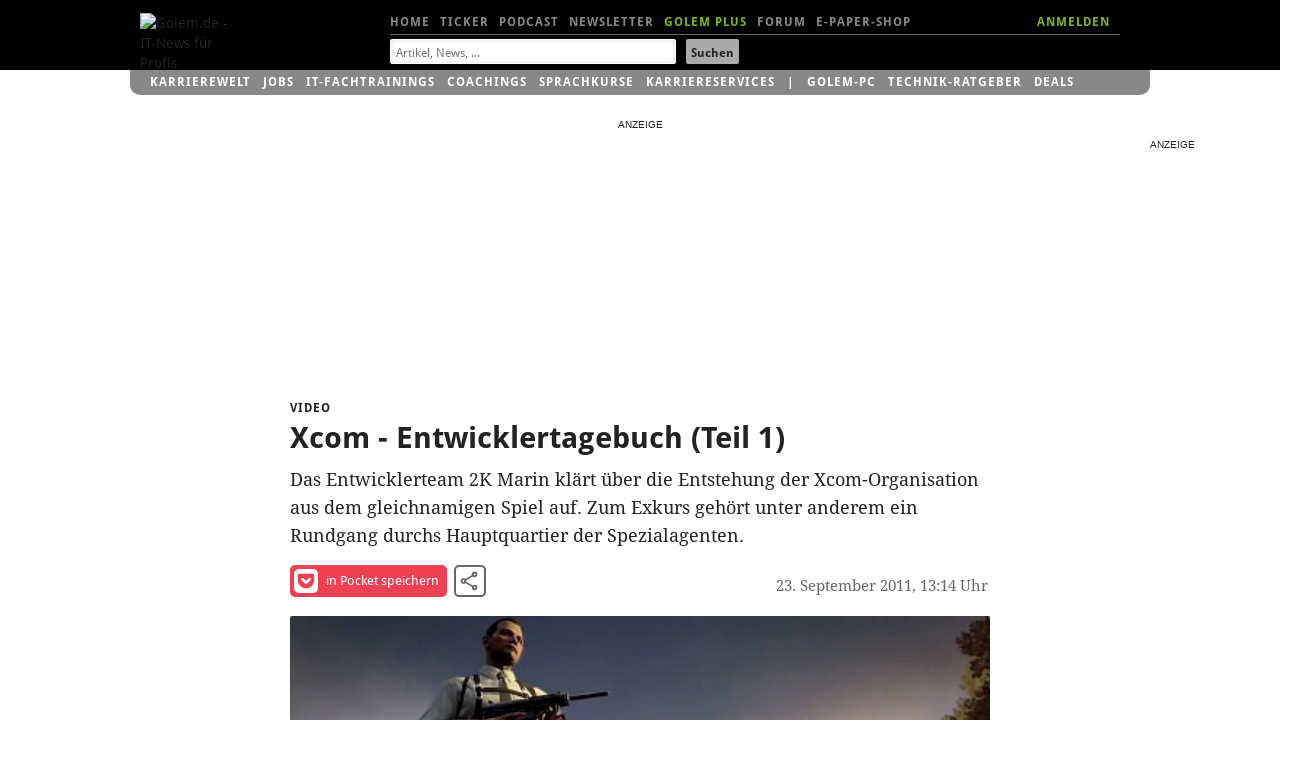

--- FILE ---
content_type: text/html; charset=UTF-8
request_url: https://video.golem.de/games/5910/xcom-entwicklertagebuch-(teil-1).html
body_size: 16478
content:
<!DOCTYPE html>
<html lang="de-DE" class="no-js">
<!-- itemtype="http://schema.org/VideoObject" -->

<head>

<meta http-equiv="X-UA-Compatible" content="IE=edge,chrome=1">
<meta http-equiv="Content-Type" content="text/html; charset=UTF-8">
<meta name="viewport" id="metaviewport" content="width=device-width">
<meta name="flattr:id" content="mqr9wn">


<title>Xcom - Entwicklertagebuch (Teil 1) - Video.Golem.de</title>

<meta name="application-name" content="Golem.de" />
<meta name="msapplication-task" content="name=Homepage;action-uri=https://www.golem.de;icon-uri=https://www.golem.de/favicon.ico" />
<meta name="msapplication-task" content="name=Ticker;action-uri=https://www.golem.de/ticker/;icon-uri=https://www.golem.de/favicon.ico" />
<meta name="msapplication-task" content="name=Facebook;action-uri=https://www.facebook.com/golem;icon-uri=https://www.golem.de/_img/facebook_16.ico" />
<meta name="msapplication-task" content="name=Twitter;action-uri=https://twitter.com/GolemRedaktion;icon-uri=https://www.golem.de/_img/twitter_16.ico" />
                        
<meta name="title" itemprop="name" content="Xcom - Entwicklertagebuch (Teil 1)" />
<link rel="image_src" itemprop="thumbnailURL" href="https://video.golem.de/teaser/1/1/5910/medium-480-xcomdevdiarypart1-pic.jpg" />
<link rel="video_src" itemprop="embedURL" href="https://video.golem.de/amp-iframe.php?fileid=5910" />
<meta name="video_width" content="480" />
<meta name="video_height" content="270" />
<meta name="video_type" content="text/html" />

<meta property="og:type" content="video" />
<meta name="twitter:card" content="player" />
<meta name="twitter:title" property="og:title" content="Xcom - Entwicklertagebuch (Teil 1)" />
<meta name="twitter:url" property="og:url" content="https://video.golem.de/games/5910/xcom-entwicklertagebuch-(teil-1).html" />
<meta name="twitter:image" property="og:image" content="https://video.golem.de/teaser/1/1/5910/medium-480-xcomdevdiarypart1-pic.jpg" />
<meta name="twitter:player" property="og:video" content="https://video.golem.de/amp-iframe.php?fileid=5910" />
<meta name="twitter:player:width" property="og:video:width" content="480" />
<meta name="twitter:player:height" property="og:video:height" content="270" />
<meta name="twitter:site" content="@golemredaktion" />
<meta property="og:site_name" content="Golem.de" />
<meta property="og:video:type" content="text/html" />
<meta name="twitter:description" property="og:description" content="Das Entwicklerteam 2K Marin kl&Atilde;&curren;rt &Atilde;&frac14;ber die Entstehung der Xcom-Organisation aus dem gleichnamigen Spiel auf. Zum Exkurs geh&Atilde;&para;rt unter anderem ein Rundgang durchs Hauptquartier der Spezialagenten." />
<meta name="description" itemprop="description" content="Das Entwicklerteam 2K Marin kl&Atilde;&curren;rt &Atilde;&frac14;ber die Entstehung der Xcom-Organisation aus dem gleichnamigen Spiel auf. Zum Exkurs geh&Atilde;&para;rt unter anderem ein Rundgang durchs Hauptquartier der Spezialagenten." />

<meta name="age-de-meta-label" content="age=16 info=video.golem.de/age-de.xml v=1.0 kind=sl area=video.golem.de protocol=all age-issuer=self" />


   <link rel="alternate" type="application/rss+xml" title="Golem.de Top-Videos RSS Feed" href="https://video.golem.de/feeds/top-videos.xml" />
   <link rel="alternate" type="application/rss+xml" title="Golem.de Video RSS Feed" href="https://video.golem.de/feeds/golem.de_video.xml" />

<link href="//cmp-cdn.golem.de" rel="dns-prefetch">
<link href="//cdn.stroeerdigitalgroup.de" rel="dns-prefetch">
<link href="//dmp.theadex.com" rel="dns-prefetch">
<link href="//api.theadex.com" rel="dns-prefetch">
<link href="//cdn-a.yieldlove.com" rel="dns-prefetch">
<link href="//ad.doubleclick.net" rel="dns-prefetch">
<link href="//securepubads.g.doubleclick.net" rel="dns-prefetch">
<link href="//script.ioam.de" rel="dns-prefetch">
<link href="//de.ioam.de" rel="dns-prefetch">
<link href="//account.golem.de" rel="dns-prefetch">
<link href="//cmp-cdn.golem.de" rel="preconnect">
<link href="//cdn.stroeerdigitalgroup.de" rel="preconnect">
<link href="//dmp.theadex.com" rel="preconnect">
<link href="//api.theadex.com" rel="preconnect">
<link href="//cdn-a.yieldlove.com" rel="preconnect">
<link href="//ad.doubleclick.net" rel="preconnect">
<link href="//securepubads.g.doubleclick.net" rel="preconnect">

<link rel="icon" href="//www.golem.de/assets/icons/favicon.ico" sizes="32x32">
<link rel="icon" href="//www.golem.de/assets/icons/icon.svg" type="image/svg+xml">
<link rel="apple-touch-icon" href="//www.golem.de/assets/icons/apple-touch-icon.png">

<link rel="preload" href="/staticrl/fonts/droidsans/DroidSans-Bold.woff2" crossorigin="anonymous" as="font" type="font/woff2">
<link rel="preload" href="/staticrl/fonts/droidserif/DroidSerif.woff2" crossorigin="anonymous" as="font" type="font/woff2">
<link rel="preload" href="/staticrl/fonts/droidsans/DroidSans.woff2" crossorigin="anonymous" as="font" type="font/woff2">
<link rel="preload" href="//www.golem.de/staticrl/fonts/space-grotesk/space-grotesk-latin-wght-normal.woff2" crossorigin="anonymous" as="font" type="font/woff2">
<link rel="preload" href="//www.golem.de/staticrl/fonts/space-grotesk/space-grotesk-latin-ext-wght-normal.woff2" crossorigin="anonymous" as="font" type="font/woff2"><style>
@font-face { font-family: 'Droid Sans'; font-style: normal; font-weight: 700; font-display: swap;
    src: url(/staticrl/fonts/droidsans/DroidSans-Bold.woff2) format('woff2'), url(/staticrl/fonts/droidsans/DroidSans-Bold.woff) format('woff'), url(/staticrl/fonts/droidsans/DroidSans-Bold.ttf) format('truetype');
}
@font-face { font-family: 'Droid Serif'; font-style: normal; font-weight: 400; font-display: swap;
    src: url(/staticrl/fonts/droidserif/DroidSerif.woff2) format('woff2'), url(/staticrl/fonts/droidserif/DroidSerif.woff) format('woff'), url(/staticrl/fonts/droidserif/DroidSerif.ttf) format('truetype');
}
@font-face { font-family: 'Droid Sans'; font-style: normal; font-weight: 400; font-display: swap;
    src: url(/staticrl/fonts/droidsans/DroidSans.woff2) format('woff2'), url(/staticrl/fonts/droidsans/DroidSans.woff) format('woff'), url(/staticrl/fonts/droidsans/DroidSans.ttf) format('truetype');
}
@font-face { font-family: 'Droid Serif'; font-style: italic; font-weight: 400; font-display: swap;
    src: url(/staticrl/fonts/droidserif/DroidSerif-Italic.woff2) format('woff2'), url(/staticrl/fonts/droidserif/DroidSerif-Italic.woff) format('woff'), url(/staticrl/fonts/droidserif/DroidSerif-Italic.ttf) format('truetype');
}
@font-face { font-family: 'Droid Serif'; font-style: normal; font-weight: 700; font-display: swap;
    src: url(/staticrl/fonts/droidserif/DroidSerif-Bold.woff2) format('woff2'), url(/staticrl/fonts/droidserif/DroidSerif-Bold.woff) format('woff'), url(/staticrl/fonts/droidserif/DroidSerif-Bold.ttf) format('truetype');
}
@font-face {
	font-family: 'Space Grotesk';
	font-style: normal;
	font-display: swap;
	font-weight: 300 700;
	src: url("https://www.golem.de/staticrl/fonts/space-grotesk/space-grotesk-latin-wght-normal.woff2") format("woff2-variations");
	unicode-range: U+0000-00FF,U+0131,U+0152-0153,U+02BB-02BC,U+02C6,U+02DA,U+02DC,U+0304,U+0308,U+0329,U+2000-206F,U+20AC,U+2122,U+2191,U+2193,U+2212,U+2215,U+FEFF,U+FFFD;
}
@font-face {
	font-family: 'Space Grotesk';
	font-style: normal;
	font-display: swap;
	font-weight: 300 700;
	src: url("https://www.golem.de/staticrl/fonts/space-grotesk/space-grotesk-latin-ext-wght-normal.woff2") format("woff2-variations");
	unicode-range: U+0100-02BA,U+02BD-02C5,U+02C7-02CC,U+02CE-02D7,U+02DD-02FF,U+0304,U+0308,U+0329,U+1D00-1DBF,U+1E00-1E9F,U+1EF2-1EFF,U+2020,U+20A0-20AB,U+20AD-20C0,U+2113,U+2C60-2C7F,U+A720-A7FF;
}
@font-face {
	font-family: 'Space Mono';
	font-style: normal;
	font-display: swap;
	font-weight: 400;
	src: url("https://www.golem.de/staticrl/fonts/space-mono/space-mono-latin-ext-400-normal.woff2") format("woff2"),
		 url("https://www.golem.de/staticrl/fonts/space-mono/space-mono-latin-ext-400-normal.woff") format("woff");
	unicode-range: U+0100-02AF,U+0304,U+0308,U+0329,U+1E00-1E9F,U+1EF2-1EFF,U+2020,U+20A0-20AB,U+20AD-20C0,U+2113,U+2C60-2C7F,U+A720-A7FF;
}
@font-face {
	font-family: 'Space Mono';
	font-style: normal;
	font-display: swap;
	font-weight: 400;
	src: url("https://www.golem.de/staticrl/fonts/space-mono/space-mono-latin-400-normal.woff2") format("woff2"),
		 url("https://www.golem.de/staticrl/fonts/space-mono/space-mono-latin-400-normal.woff") format("woff");
	unicode-range: U+0000-00FF,U+0131,U+0152-0153,U+02BB-02BC,U+02C6,U+02DA,U+02DC,U+0304,U+0308,U+0329,U+2000-206F,U+2074,U+20AC,U+2122,U+2191,U+2193,U+2212,U+2215,U+FEFF,U+FFFD;
}
@font-face {
	font-family: 'Space Mono';
	font-style: normal;
	font-display: swap;
	font-weight: 700;
	src: url("https://www.golem.de/staticrl/fonts/space-mono/space-mono-latin-ext-700-normal.woff2") format("woff2"),
		 url("https://www.golem.de/staticrl/fonts/space-mono/space-mono-latin-ext-700-normal.woff") format("woff");
	unicode-range: U+0100-02AF,U+0304,U+0308,U+0329,U+1E00-1E9F,U+1EF2-1EFF,U+2020,U+20A0-20AB,U+20AD-20C0,U+2113,U+2C60-2C7F,U+A720-A7FF;
}
@font-face {
	font-family: 'Space Mono';
	font-style: normal;
	font-display: swap;
	font-weight: 700;
	src: url("https://www.golem.de/staticrl/fonts/space-mono/space-mono-latin-700-normal.woff2") format("woff2"),
		 url("https://www.golem.de/staticrl/fonts/space-mono/space-mono-latin-700-normal.woff") format("woff");
	unicode-range: U+0000-00FF,U+0131,U+0152-0153,U+02BB-02BC,U+02C6,U+02DA,U+02DC,U+0304,U+0308,U+0329,U+2000-206F,U+2074,U+20AC,U+2122,U+2191,U+2193,U+2212,U+2215,U+FEFF,U+FFFD;
}</style>

<link rel="stylesheet" href="/staticrl/styles/golem_main_198-min.css" type="text/css">
<link rel="stylesheet" href="/staticrl/builds/aml/aml-18.css" type="text/css">
<style>
    @media print { .logo-screen { display: none; } }
</style>

<script type="text/javascript">
<!--
(function(h){h.className = h.className.replace('no-js', 'js');})(document.documentElement);
var Golem = Golem||{};
Golem.headstart = new Date() * 1;
var _gcpx = _gcpx || [];
const dataLayer = [];
window.dataLayer = dataLayer;
//-->
</script>
<!--[if lt IE 9]>
  <script src="/staticrl/scripts/external/modernizr.custom-2.6.2.min.js"></script>
<![endif]-->

<script type="text/javascript">
    !function () { var e = function () { var e, t = "__tcfapiLocator", a = [], n = window; for (; n;) { try { if (n.frames[t]) { e = n; break } } catch (e) { } if (n === window.top) break; n = n.parent } e || (!function e() { var a = n.document, r = !!n.frames[t]; if (!r) if (a.body) { var i = a.createElement("iframe"); i.style.cssText = "display:none", i.name = t, a.body.appendChild(i) } else setTimeout(e, 5); return !r }(), n.__tcfapi = function () { for (var e, t = arguments.length, n = new Array(t), r = 0; r < t; r++)n[r] = arguments[r]; if (!n.length) return a; if ("setGdprApplies" === n[0]) n.length > 3 && 2 === parseInt(n[1], 10) && "boolean" == typeof n[3] && (e = n[3], "function" == typeof n[2] && n[2]("set", !0)); else if ("ping" === n[0]) { var i = { gdprApplies: e, cmpLoaded: !1, cmpStatus: "stub" }; "function" == typeof n[2] && n[2](i) } else a.push(n) }, n.addEventListener("message", (function (e) { var t = "string" == typeof e.data, a = {}; try { a = t ? JSON.parse(e.data) : e.data } catch (e) { } var n = a.__tcfapiCall; n && window.__tcfapi(n.command, n.version, (function (a, r) { var i = { __tcfapiReturn: { returnValue: a, success: r, callId: n.callId } }; t && (i = JSON.stringify(i)), e.source.postMessage(i, "*") }), n.parameter) }), !1)) }; "undefined" != typeof module ? module.exports = e : e() }();
</script><script type="text/javascript">
(function(){
    var spConfig = {"accountId":245,"propertyId":5798,"baseEndpoint":"https:\/\/cmp-cdn.golem.de","wrapperScript":"\/wrapperMessagingWithoutDetection.js", targetingParams: { viewclass: "silent" }, events: { onConsentReady: function (consentUUID, euconsent) { var e = new CustomEvent("tcfConsentReady"); document.dispatchEvent(e); } }};
    if (spConfig.hasOwnProperty('baseEndpoint')) { window._sp_ = { config: spConfig }; }
})();
</script><script type="text/javascript">
    if (typeof window._sp_ !== "undefined" && typeof window._sp_.config !== "undefined" && window._sp_.config.hasOwnProperty('baseEndpoint')) {
        (function(src){var s=document.createElement('script');s.src=src;document.getElementsByTagName('head')[0].appendChild(s);})(window._sp_.config.baseEndpoint + window._sp_.config.wrapperScript);
    } else {
        setTimeout(function(){var e = new CustomEvent("tcfConsentReady"); document.dispatchEvent(e);}, 10);
    }
</script>




<style type="text/css">
    #iqadtile3,#iqadtile4,#iqadtile5,#iqadtile8,#iqadtile9,#iqadtile16 { min-height: 260px; }
    #iqadtile3 { margin-bottom: 20px; }
    #iqadtile4,#iqadtile16 { margin-top: 10px; margin-bottom: 10px; }
    #sdgSlotHull-banner, #sdgSlotHull-banner2, #sdgSlotHull-banner3 { position:sticky !important; top:60px !important; }
</style>
<script type="text/javascript"><!--
if(!Golem.Ad) {
    Golem.Ad = {};
}
var _gafccsi = _gafccsi || [];
//-->
</script>



<script type="text/javascript">
if(Golem) {
	Golem.pcvclass='desktop';
}
</script>

<style type="text/css">

.list-videos li {
    padding: 0; /* rebrush */
	position: relative;
    margin-top: 10px;
}
.golem-without-filtertitle li:first-child {
	border-top:0;
}
.list-videos li img {
    height: auto;
    width: 100%;
    max-height: 169px;
	position: absolute;
	left: 0;
}
.list-videos .cluster-header {
	padding-top: 0;
	margin-top: 180px;
}
.list-videos li p {
	padding-bottom: 20px;
}
#hn1-video { color:#fff !important }
#hn2-top { color:#888 !important }

/* plus kicker container */
#related li.golemplus .head1 /* related articles */
{
  position: relative;
  padding-left: 25px;
  display: inline; /* break word below icon */
}
/* plus before kicker */
#related li.golemplus .head1:before /* related articles */
{
  content: ' ';
  display: inline-block;
  background-image: url(/staticrl/images/plus/logo_gplus_opt.svg);
  background-repeat: no-repeat;
  background-size: contain;
  position: absolute;
  width: 20px;
  height: 15px;
  margin-left: -25px;
  top: -1px;
}

</style>
</head>
<body class="article">

<script type="text/javascript">
<!--
var IVW = "";
//-->
</script>
<!-- begin ad tag (init) -->
<script src="https://cdn.stroeerdigitalgroup.de/metatag/live/ctc_golem/metaTag.min.js" type="text/javascript"></script>
<script type="text/javascript">
if (typeof SDG !== 'undefined') {
    SDG.Publisher.setZone('Video-Detail');
    SDG.Publisher.addKeywords(['video']);

    SDG.Publisher.registerSlot('sky','skyscraper').load();
    SDG.Publisher.registerSlot('banner','iqadtile3').load();
    SDG.Publisher.registerSlot('rectangle','iqadtile8').load();
    SDG.Publisher.finalizeSlots();
    SDG.Publisher.registerSlot('banner2','iqadtile4').load();
    SDG.Publisher.registerSlot('rectangle2','iqadtile9').load();
    SDG.Publisher.registerSlot('banner3','iqadtile5').load();
    SDG.Publisher.registerSlot('pubperform','iqadtile16').load();
}
var _golem_html5ads_enable = true;
</script>
<!-- end ad tag (init) -->


<div id="bannerTopWrapper">
<div class="iqdSiteAlign">
<div id="superbanner"></div><!-- #superbanner -->
<div id="skyscraper"></div><!-- #skyscraper -->
</div>
</div>


<div id="header-wrapper" class="header-wrapper">
<header id="header" class="iq-site-header lg-header">
    <div class="dh1" style="left:0;width:100px;">
        <a href="https://www.golem.de/">
        <img class="logo-screen" alt="Golem.de - IT-News f&uuml;r Profis" width="88" height="44" src="https://www.golem.de/staticrl/images/Golem-Logo-white.svg" />
        <img class="logo-print" alt="Golem.de - IT-News f&uuml;r Profis" width="88" height="44" src="https://www.golem.de/staticrl/images/Golem-Logo-black.svg" />
        </a>
    </div>
    <nav id="header-nav-1">
      <div class="implied">Navigation</div>
      <ul>
        <li><a id="hn1-home" href="https://www.golem.de/">Home</a></li>
        <li><a id="hn1-ticker" href="https://www.golem.de/ticker/">Ticker</a></li>
        <!-- li><a id="hn1-video" href="https://video.golem.de/">Videos</a></li -->
        <li><a id="hn1-audio" href="https://www.golem.de/specials/golempodcast/">Podcast</a></li>
        <li><a id="hn1-nl" href="https://www.golem.de/microsite/newsletter/index.html">Newsletter</a></li>
        <li><a id="hn1-golemplus" href="https://www.golem.de/specials/golemplus/" style="color:#7fb71e">Golem Plus</a></li>
        <li><a id="hn1-forum" href="https://forum.golem.de/" rel="nofollow">Forum</a></li>
        <li><a id="hn1-epaper" href="https://service.golem.de/products/shop" rel="nofollow">E-Paper-Shop</a></li>
      </ul>
      <div class="hn1-login-wrapper">
        <a id="hn1-login" href="https://account.golem.de/user/login" rel="nofollow">ANMELDEN</a>
      </div>

    </nav><!-- #header-nav-1 -->
    <nav id="header-nav-2">
      <form method="get" action="https://suche.golem.de/search.php" name="su">
  <input type="hidden" name="l" value="10">
  <fieldset class="search-fieldset">
    <label class="implied" for="search-text">Suchbegriffe:</label>
    <span class="inputText">
            <input id="search-text" placeholder="Artikel, News, ..." type="text" name="q" value="" tabindex="1">
        </span>
    <span class="inputSubmit">
            <input id="search-submit" type="submit" value="Suchen" tabindex="2">
        </span>
  </fieldset>
</form>
    </nav><!-- #header-nav-2 -->

</header><!-- #header -->
<div id="gservices">
    <ul id="gservnav">
        <li class="gservitem"><a href="https://karrierewelt.golem.de/" target="_blank" style="display: inline-block;">Karrierewelt</a><div class="service-menu"><ul><li><a href="https://karrierewelt.golem.de/collections/alle-kurse" target="_blank">IT-Fachtrainings</a></li><li><a href="https://karrierewelt.golem.de/collections/coaching" target="_blank">Coachings</a></li><li><a href="https://jobs.golem.de/" target="_blank">Jobs</a></li><li><a href="https://karrierewelt.golem.de/blogs/karriere-ratgeber" target="_blank">Karriere-Ratgeber</a></li><li><a href="https://karrierewelt.golem.de/pages/it-weiterbildung-fur-unternehmen" target="_blank">F&uuml;r Unternehmen</a></li><li><a href="https://karrierewelt.golem.de/pages/mitarbeiter-pc-programm" target="_blank">Mitarbeiter-PC-Programm</a></li></ul></div></li>
<li class="gservitem"><a href="https://jobs.golem.de/" target="_blank" style="display: inline-block;">Jobs</a><div class="service-menu"><ul><li><a href="https://jobs.golem.de/" target="_blank">Aktuelle IT-Jobs</a></li><li><a href="https://jobs.golem.de/products" target="_blank">Jobanzeige schalten</a></li><li><a href="https://karrierewelt.golem.de/pages/projekte-fur-freelancer" target="_blank">Projektsuche f&uuml;r Freelancer</a></li><li><a href="https://karrierewelt.golem.de/pages/muster-vorlagen-bewerbung-2-go" target="_blank">Die perfekte Bewerbung</a></li><li><a href="https://karrierewelt.golem.de/pages/fernstudium-anbieter-vergleich-it-master-it-bachelor" target="_blank">IT-Fernstudium im Vergleich</a></li><li><a href="https://karrierewelt.golem.de/pages/recruiting-fur-unternehmen" target="_blank">Employer Branding mit Golem</a></li></ul></div></li>
<li class="gservitem"><a href="https://karrierewelt.golem.de/collections/alle-kurse" target="_blank" style="display: inline-block;">IT-Fachtrainings</a><div class="service-menu"><ul><li><a href="https://karrierewelt.golem.de/collections/alle-kurse" target="_blank">Alle virtuellen Kurse anzeigen</a></li><li><a href="https://karrierewelt.golem.de/collections/die-neuesten-kurse-und-workshops" target="_blank">Neue virtuelle Kurse</a></li><li><a href="https://karrierewelt.golem.de/pages/golem-karrierewelt-it-fachseminare-workshops-fur-unternehmen/" target="_blank">Kurse f&uuml;r Unternehmen</a></li><li><a href="https://karrierewelt.golem.de/collections/fachliche-e-learning-kurse" target="_blank">E-Learning Kurse</a></li><li><a href="https://karrierewelt.golem.de/collections/angebote" target="_blank">Angebote und Sonderaktionen</a></li><li><a href="https://karrierewelt.golem.de/pages/ihr-kontakt-zur-golem-karrierewelt" target="_blank">Kontakt</a></li></ul></div></li>
<li class="gservitem"><a href="https://karrierewelt.golem.de/pages/coaching-fuer-deine-it-karriere" target="_blank" style="display: inline-block;">Coachings</a><div class="service-menu"><ul><li><a href="https://karrierewelt.golem.de/collections/coaching" target="_blank">Alle Coachings anzeigen</a></li><li><a href="https://karrierewelt.golem.de/products/60-minuten-shifoo-coaching-einzeltraining" target="_blank">Individuelles Einzelcoaching</a></li><li><a href="https://karrierewelt.golem.de/collections/fuehrung-verantwortung" target="_blank">F&uuml;hrung &amp; Verantwortung</a></li><li><a href="https://karrierewelt.golem.de/collections/selbststaendigkeit-freelancing" target="_blank">Selbstst&auml;ndigkeit &amp; Freelancing</a></li><li><a href="https://karrierewelt.golem.de/collections/kommunikation-kultur" target="_blank">Kommunikation & Kultur</a></li><li><a href="https://karrierewelt.golem.de/collections/e-learning-kurse-zur-persoenlichen-weiterentwicklung" target="_blank">E-Learning Kurse</a></li></ul></div></li>
<li class="gservitem"><a href="https://karrierewelt.golem.de/pages/e-learning-sprachkurse-mit-gymglish/" target="_blank" style="display: inline-block;">Sprachkurse</a><div class="service-menu"><ul><li><a href="https://karrierewelt.golem.de/pages/englisch-lernen" target="_blank">Englisch</a></li><li><a href="https://karrierewelt.golem.de/pages/italienisch-lernen/" target="_blank">Italienisch</a></li><li><a href="https://karrierewelt.golem.de/pages/franzosisch-lernen/" target="_blank">Franz&ouml;sisch</a></li><li><a href="https://karrierewelt.golem.de/pages/spanisch-lernen/" target="_blank">Spanisch</a></li><li><a href="https://karrierewelt.golem.de/pages/deutsch-als-fremdsprache/" target="_blank">Deutsch als Fremdsprache</a></li></ul></div></li>
<li class="gservitem"><a href="https://karrierewelt.golem.de/pages/karriereservices-in-der-golem-karrierewelt" target="_blank" style="display: inline-block;">Karriereservices</a><div class="service-menu"><ul><li><a href="https://karrierewelt.golem.de/pages/gehaltscheck/" target="_blank">Gehaltscheck</a></li><li><a href="https://karrierewelt.golem.de/pages/brutto-netto-rechner" target="_blank">Brutto-Netto-Rechner</a></li><li><a href="https://karrierewelt.golem.de/blogs/karriere-ratgeber/tagged/gehalt/" target="_blank">Aktuelle News zum Thema Gehalt</a></li><li><a href="https://karrierewelt.golem.de/blogs/karriere-ratgeber" target="_blank">IT-Karriere-Ratgeber</a></li><li><a href="https://karrierewelt.golem.de/blogs/karrierelexikon" target="_blank">Karrierelexikon</a></li><li><a href="https://karrierewelt.golem.de/blogs/jobprofile-einfach-erklaert" target="_blank">Jobprofile einfach erkl&auml;rt</a></li></ul></div></li>
<li class="gservitem list-divider"><a href="https://pc.golem.de/" target="_blank" style="display: inline-block;">Golem-PC</a><div class="service-menu"><ul><li><a href="https://pc.golem.de/" target="_blank">Modell&uuml;bersicht</a></li><li><a href="https://www.awin1.com/cread.php?awinmid=29783&amp;awinaffid=686261&amp;clickref=Budget+LP&amp;ued=https%3A%2F%2Fwww.systemtreff.de%2FGolem-Budget-AMD-Ryzen-5-9600X-32GB-DDR5-AMD-RX-9060-XT-8GB-1TB-4052" target="_blank">Budget</a></li><li><a href="https://www.awin1.com/cread.php?awinmid=29783&amp;awinaffid=686261&amp;clickref=Basic+LP&amp;ued=https%3A%2F%2Fwww.systemtreff.de%2FGolem-Basic-Intel-Core-Ultra-5-245KF-32GB-DDR5-GeForce-RTX-5060-Ti-8GB-1TB-4051" target="_blank">Basic</a></li><li><a href="https://www.awin1.com/cread.php?awinmid=29783&amp;awinaffid=686261&amp;clickref=Allround+LP&amp;ued=https%3A%2F%2Fwww.systemtreff.de%2FGolem-Allround-AMD-Ryzen-5-9500F-6x-38GHz-32GB-DDR5-GeForce-RTX-5070-12GB-1TB-4053" target="_blank">Allround</a></li><li><a href="https://www.awin1.com/cread.php?awinmid=29783&amp;awinaffid=686261&amp;clickref=Performance+LP&amp;ued=https%3A%2F%2Fwww.systemtreff.de%2FGolem-Performance-AMD-Ryzen-7-9700X-32GB-DDR5-AMD-RX-9070-XT-16GB-2TB-4055" target="_blank">Performance</a></li><li><a href="https://www.awin1.com/cread.php?awinmid=29783&amp;awinaffid=686261&amp;clickref=Advanced+AMD+LP&amp;ued=https%3A%2F%2Fwww.systemtreff.de%2FGolem-Advanced-AMD-AMD-Ryzen-7-7800X3D-32GB-DDR5-GeForce-RTX-5070-TI-16GB-2TB-4056" target="_blank">Advanced AMD</a></li><li><a href="https://www.awin1.com/cread.php?awinmid=29783&amp;awinaffid=686261&amp;clickref=Advanced+Intel+LP&amp;ued=https%3A%2F%2Fwww.systemtreff.de%2FGolem-Advanced-Intel-Intel-Core-Ultra-7-265KF-32GB-DDR5-GeForce-RTX-5070-TI-16GB-2TB-4054" target="_blank">Advanced Intel</a></li><li><a href="https://www.awin1.com/cread.php?awinmid=29783&amp;awinaffid=686261&amp;clickref=Enthusiast+LP&amp;ued=https%3A%2F%2Fwww.systemtreff.de%2FGolem-Enthusiast-AMD-Ryzen-7-9800X3D-32GB-DDR5-GeForce-RTX-5080-16GB-2TB-4057" target="_blank">Enthusiast</a></li><li><a href="https://www.awin1.com/cread.php?awinmid=29783&amp;awinaffid=686261&amp;clickref=Ultra+LP&amp;ued=https%3A%2F%2Fwww.systemtreff.de%2FGolem-Ultra-Intel-Core-Ultra-9-285K-64GB-DDR5-GeForce-RTX-5090-32GB-2TB-2TB-4059" target="_blank">Ultra</a></li><li><a href="https://www.awin1.com/cread.php?awinmid=29783&amp;awinaffid=686261&amp;clickref=Xtreme+LP&amp;ued=https%3A%2F%2Fwww.systemtreff.de%2FGolem-Xtreme-AMD-Ryzen-9-9950X-64GB-DDR5-GeForce-RTX-5090-32GB-4TB-2TB-4060" target="_blank">Xtreme</a></li><li><a href="https://www.awin1.com/cread.php?awinmid=29783&amp;awinaffid=686261&amp;clickref=Ultimate+LP&amp;ued=https%3A%2F%2Fwww.systemtreff.de%2FGolem-Ultimate-AMD-Ryzen-9-9950X3D-64GB-DDR5-GeForce-RTX-5090-32GB-2TB-2TB-4058" target="_blank">Ultimate</a></li></ul></div></li>
<li class="gservitem"><a href="https://ratgeber.golem.de/" target="_blank" style="display: inline-block;">Technik-Ratgeber</a></li>
<li class="gservitem"><a href="https://www.golem.de/specials/deals/" target="_blank" style="display: inline-block;">Deals</a><div class="service-menu"><ul><li><a href="https://www.golem.de/specials/deals/" target="_blank">Deals</a></li><li><a href="https://www.golem.de/phitshp.php" target="_blank">Top-Angebote</a></li><li><a href="https://preisvergleich.golem.de/" target="_blank">Preisvergleich</a></li></ul></div></li>
    </ul>
</div>
</div>


<div id="grandwrapper" class="golem-zo-grandwrapper iq-site-wrapper">

    <div id="screen" style="padding-bottom:20px;">


<!-- begin ad tag (tile=3) -->
<div id="iqadtile3" style="float:none;"></div>
<!-- end ad tag (tile=3) -->



<div class="g g6">

<article>

<header class="cluster-header">
<h1>
    <span class="dh2 head1">Video</span><span class="implied">: </span>
    <span class="dh1 head5">Xcom - Entwicklertagebuch (Teil 1)</span>
</h1>
<p>Das Entwicklerteam 2K Marin kl&auml;rt &uuml;ber die Entstehung der Xcom-Organisation aus dem gleichnamigen Spiel auf. Zum Exkurs geh&ouml;rt unter anderem ein Rundgang durchs Hauptquartier der Spezialagenten.</p>

<script type="text/javascript">

    if(!_onSocialClick) {
        var _onSocialClick = function(type, mode, sn, aid) {
            var m = 'button';
            switch(mode) {
                case 'bottom': m = m + 'low' + '/' + sn; break;
                case 'modal': m = m + 'modal' + '/' + sn; break;
                case 'sidebar': m = m + '/' + sn; break;
            }
            _gcpx.push(['ev', 'd', m]); /* desktop event */
            return true;
        };
    }

</script>

    <!-- modifier class attribute for desktop view mode -->

<ul class="social-tools social-tools--inverted">
    <li class="share-item">
        <a href="https://getpocket.com/save?url=https%3A%2F%2Fvideo.golem.de%2Fgames%2F5910%2Fxcom-entwicklertagebuch-%28teil-1%29.html" target="_blank" onclick="_onSocialClick('desktop', 'vsidebar', 'pocket', '');" rel="nofollow" class="share-pocket">
            <svg width="24" height="24" viewBox="0 0 224 224" xmlns="http://www.w3.org/2000/svg">
                <path d="m196.7 19.3h-168.6c-11 0-20.1 8.5-20.1 19.4v62.4c0 56.6 46.8 103.6 104.4 103.6 57.2 0 103.6-47 103.6-103.6v-62.4c0-11-8.7-19.4-19.3-19.4zm-25.3 77.4-49.6 46.7c-2.6 2.9-6.5 4.1-9.5 4.1-3.7 0-7.3-1.1-10.2-4.1l-48.8-46.7c-5.2-5.4-5.8-14.6 0-20.4 5.4-5.2 14.6-5.8 20.1 0l39 37.5 39.8-37.5c5.2-5.8 14.3-5.2 19.3 0 5.1 5.7 5.1 14.9-.1 20.4z"
                      fill="#ef4154" />
                <path d="m171.4 96.7-49.6 46.7c-2.6 2.9-6.5 4.1-9.5 4.1-3.7 0-7.3-1.1-10.2-4.1l-48.8-46.7c-5.2-5.4-5.8-14.6 0-20.4 5.4-5.2 14.6-5.8 20.1 0l39 37.5 39.8-37.5c5.2-5.8 14.3-5.2 19.3 0 5.1 5.7 5.1 14.9-.1 20.4z"
                      fill="#fff" />
            </svg>
            in Pocket speichern
        </a>
    </li>
    <li class="share-item">
        <button class="share-share" type="button" data-a11y-dialog-show="sharing-modal" >
            <svg xmlns="http://www.w3.org/2000/svg" width="24" height="24" viewBox="0 0 24 24">
                <path
                        d="M18 16.08c-.76 0-1.44.3-1.96.77L8.91 12.7c.05-.23.09-.46.09-.7s-.04-.47-.09-.7l7.05-4.11A2.99 2.99 0 0021 5a3 3 0 10-5.91.7L8.04 9.81A2.99 2.99 0 003 12a3 3 0 005.04 2.19l7.12 4.16A2.92 2.92 0 1018 16.08zM18 4c.55 0 1 .45 1 1s-.45 1-1 1-1-.45-1-1 .45-1 1-1zM6 13c-.55 0-1-.45-1-1s.45-1 1-1 1 .45 1 1-.45 1-1 1zm12 7.02c-.55 0-1-.45-1-1s.45-1 1-1 1 .45 1 1-.45 1-1 1z" />
            </svg>
            Video teilen
        </button>
    </li>
</ul>

<div class="authors"><span class="authors__type implied">Video</span><span class="implied"> ver&ouml;ffentlicht am </span><time class="authors__pubdate" datetime="2011-09-23T13:14:00">23. September 2011, 13:14 Uhr</time></div>

    <figure class="hero">
                <div id="gvideo_5910" class="gvideofig" style="min-height:394px; background:url('https://video.golem.de/teaser/1/1/5910/thumb-medium-620/medium-480-xcomdevdiarypart1-pic.jpg'); background-repeat:no-repeat; background-size:contain;"></div>
                

<script type="text/javascript">

<!--
    var grmppath = "/staticrl/scripts/radiant/9.15.6/",
      grmpfuncs = {},
      waitOnEventBits = 15, // expect 4 events (vstore, call and 2 loadScript)
      grmpinit = function (readyBit = 1) {
        waitOnEventBits &= ~readyBit;
        if (waitOnEventBits>0) return false;
        $(document).ready(function() {
          for (var fa in grmpfuncs) {
            if (grmpfuncs.hasOwnProperty(fa)) {
              grmpfuncs[fa]();
            }
          }
        });
      },
      loadScript = function (src, callback) {
        var s = document.createElement('script'),
          r = false,
          t = document.getElementsByTagName('script')[0];
        s.type = 'text/javascript'; s.src = src; s.async = true;
        s.onload = s.onreadystatechange = function () {
          if (!r && (!this.readyState || /loaded|complete/.test(this.readyState))) {
            r = true;
            callback();
          }
        };
        t.parentNode.insertBefore(s, t);
      },
      grmpload = function () {
        grmpinit();
      };
loadScript("/staticrl/scripts/radiant/rmp-rl_198-min.js", () => { grmpinit(4); });
loadScript(grmppath + "dist/rmp.min.js", () => { grmpinit(8); });
//-->

</script>


<script type="text/javascript">
<!--
grmpfuncs.rmpPlayer5910 = function () {
    var vnode=document.getElementById("gvideo_5910");
    if(typeof vnode !== "undefined" && vnode !== null){
        vnode.innerHTML='<div id="rmpPlayer5910"></div>';
        var nvb = new SwfVideo("","rmpPlayer5910video","700","394","9","#000000");
        nvb.addVariables({
            id: "5910", qual: "medium", view: "d", grmppath: grmppath,
            maxqual: "high", related: 1,
            autoPl: "false", playtime: "385.785", kwhtml5: "video,prerollDesktop",
            image_src: 'https://video.golem.de/teaser/1/1/5910/thumb-medium-620/medium-480-xcomdevdiarypart1-pic.jpg',
            title: 'Xcom - Entwicklertagebuch (Teil 1)'
        });
                nvb.write('rmpPlayer5910');
    }
};
//-->
</script>
        <figcaption>
            <span class="big-image-sub">
                Xcom - Entwicklertagebuch (Teil 1)
                    </span>
        </figcaption>
    </figure>

</header>





<div class="tags">
    <h3 class="tags__title">
        <a href="https://www.golem.de/specials/" class="">Themenseiten:</a>
    </h3>
    <ul class="tags__list">
        <li>
            <a href="https://www.golem.de/specials/computer/" title="Computer" class="lm">Computer</a>
        </li>
        <li>
            <a href="https://www.golem.de/specials/pc/" title="PC" class="lm">PC</a>
        </li>
        <li>
            <a href="https://www.golem.de/specials/pc-und-notebooks/" title="PC &amp; Notebooks" class="lm">PC &amp; Notebooks</a>
        </li>
        <li>
            <a href="https://www.golem.de/specials/ps3/" title="Playstation 3" class="lm">Playstation 3</a>
        </li>
        <li>
            <a href="https://www.golem.de/specials/games/" title="Spiele" class="lm">Spiele</a>
        </li>
        <li>
            <a href="https://www.golem.de/specials/spielekonsole/" title="Spielekonsole" class="lm">Spielekonsole</a>
        </li>
        <li>
            <a href="https://www.golem.de/specials/take2/" title="Take-Two" class="lm">Take-Two</a>
        </li>
        <li>
            <a href="https://www.golem.de/specials/xbox360/" title="Xbox 360" class="lm">Xbox 360</a>
        </li>
        <li>
            <a href="https://www.golem.de/specials/xcom/" title="Xcom" class="lm">Xcom</a>
        </li>
    </ul>
</div>

</article>
</div><!-- .g.g6 -->

<div class="g g6">

<section> <!-- class="media-wrap" -->
    <div class="related-videos">
        <div class="dh3 related-videos__title">Verwandte Videos</div>
        <div class="related-videos__container">
            <ul class="related-videos__wrapper">

<li class="related-videos__item"><div class="media__teaser hentry"><a id="giva_5653" href="https://video.golem.de/games/5653/xcom-22-minuten-lange-gameplay-demo.html" class="media__link" rel="bookmark"><span class="media__img media--icon-play"><img id="givi_5653" src="https://video.golem.de/teaser/1/1/5653/thumb-medium-300/xcom-22-minuten-lange-gameplay-demo.jpg" alt="Xcom - 22 Minuten lange Gameplay-Demo" class="photo"></span><div class="dh4 media__headline entry-title">Xcom - 22 Minuten lange Gameplay-Demo</div></a></div></li>
<li class="related-videos__item"><div class="media__teaser hentry"><a id="giva_5002" href="https://video.golem.de/games/5002/xcom-trailer-(gameplay-e3-2011).html" class="media__link" rel="bookmark"><span class="media__img media--icon-play"><img id="givi_5002" src="https://video.golem.de/teaser/1/1/5002/thumb-medium-300/xcom-trailer-(gameplay-e3-2011).jpg" alt="Xcom - Trailer (Gameplay, E3 2011)" class="photo"></span><div class="dh4 media__headline entry-title">Xcom - Trailer (Gameplay, E3 2011)</div></a></div></li>
<li class="related-videos__item"><div class="media__teaser hentry"><a id="giva_5888" href="https://video.golem.de/games/5888/resident-evil-4-hd-trailer-(launch).html" class="media__link" rel="bookmark"><span class="media__img media--icon-play"><img id="givi_5888" src="https://video.golem.de/teaser/1/1/5888/thumb-medium-300/resident-evil-4-hd-trailer-(launch).jpg" alt="Resident Evil 4 HD - Trailer (Launch)" class="photo"></span><div class="dh4 media__headline entry-title">Resident Evil 4 HD - Trailer (Launch)</div></a></div></li>
<li class="related-videos__item"><div class="media__teaser hentry"><a id="giva_5843" href="https://video.golem.de/games/5843/oddworld-strangers-wrath-hd-trailer-(gameplay).html" class="media__link" rel="bookmark"><span class="media__img media--icon-play"><img id="givi_5843" src="https://video.golem.de/teaser/1/1/5843/thumb-medium-300/oddworld-strangers-wrath-hd-trailer-(gameplay).jpg" alt="Oddworld Strangers Wrath HD - Trailer (Gameplay)" class="photo"></span><div class="dh4 media__headline entry-title">Oddworld Strangers Wrath HD - Trailer (Gameplay)</div></a></div></li>
<li class="related-videos__item"><div class="media__teaser hentry"><a id="giva_5841" href="https://video.golem.de/games/5841/halo-anniversary-multiplayer-(breakneck).html" class="media__link" rel="bookmark"><span class="media__img media--icon-play"><img id="givi_5841" src="https://video.golem.de/teaser/1/1/5841/thumb-medium-300/halo-anniversary-multiplayer-(breakneck).jpg" alt="Halo Anniversary - Multiplayer (Breakneck)" class="photo"></span><div class="dh4 media__headline entry-title">Halo Anniversary - Multiplayer (Breakneck)</div></a></div></li>
<li class="related-videos__item"><div class="media__teaser hentry"><a id="giva_5761" href="https://video.golem.de/games/5761/shinobi-fuer-nintendo-3ds-trailer-(gameplay).html" class="media__link" rel="bookmark"><span class="media__img media--icon-play"><img id="givi_5761" src="https://video.golem.de/teaser/1/1/5761/thumb-medium-300/shinobi-fuer-nintendo-3ds-trailer-(gameplay).jpg" alt="Shinobi f&uuml;r Nintendo 3DS - Trailer (Gameplay)" class="photo"></span><div class="dh4 media__headline entry-title">Shinobi f&uuml;r Nintendo 3DS - Trailer (Gameplay)</div></a></div></li>

<li class="related-videos__item"><div class="media__teaser hentry"><a id="giva_5820" href="https://video.golem.de/games/5820/ico-und-shadow-of-the-colossus-hd-trailer.html" class="media__link" rel="bookmark"><span class="media__img media--icon-play"><img id="givi_5820" src="https://video.golem.de/teaser/1/1/5820/thumb-medium-300/medium-480-shadow_of_the_colossus_hd_ger_usk.jpg" alt="Ico und Shadow of the Colossus HD - Trailer" class="photo"></span><div class="dh4 media__headline entry-title">Ico und Shadow of the Colossus HD - Trailer</div></a></div></li>
<li class="related-videos__item"><div class="media__teaser hentry"><a id="giva_5784" href="https://video.golem.de/games/5784/crysis-1-fuer-konsolen-trailer-(debut).html" class="media__link" rel="bookmark"><span class="media__img media--icon-play"><img id="givi_5784" src="https://video.golem.de/teaser/1/1/5784/thumb-medium-300/crysis-1-fuer-konsolen-trailer-(debut).jpg" alt="Crysis 1 f&uuml;r Konsolen - Trailer (Debut)" class="photo"></span><div class="dh4 media__headline entry-title">Crysis 1 f&uuml;r Konsolen - Trailer (Debut)</div></a></div></li>
<li class="related-videos__item"><div class="media__teaser hentry"><a id="giva_5753" href="https://video.golem.de/games/5753/guardian-heroes-fuer-xbox-live-arcade-trailer.html" class="media__link" rel="bookmark"><span class="media__img media--icon-play"><img id="givi_5753" src="https://video.golem.de/teaser/1/1/5753/thumb-medium-300/guardian-heroes-fuer-xbox-live-arcade-trailer.jpg" alt="Guardian Heroes f&uuml;r Xbox Live Arcade - Trailer" class="photo"></span><div class="dh4 media__headline entry-title">Guardian Heroes f&uuml;r Xbox Live Arcade - Trailer</div></a></div></li>
<li class="related-videos__item"><div class="media__teaser hentry"><a id="giva_5747" href="https://video.golem.de/games/5747/sonic-cd-trailer-(debut).html" class="media__link" rel="bookmark"><span class="media__img media--icon-play"><img id="givi_5747" src="https://video.golem.de/teaser/1/1/5747/thumb-medium-300/sonic-cd-trailer-(debut).jpg" alt="Remake von Sonic CD - Trailer (Debut)" class="photo"></span><div class="dh4 media__headline entry-title">Remake von Sonic CD - Trailer (Debut)</div></a></div></li>
<li class="related-videos__item"><div class="media__teaser hentry"><a id="giva_5701" href="https://video.golem.de/games/5701/doom-fuer-xbox-live-arcade-trailer.html" class="media__link" rel="bookmark"><span class="media__img media--icon-play"><img id="givi_5701" src="https://video.golem.de/teaser/1/1/5701/thumb-medium-300/medium-480-doom1-video-pic.jpg" alt="Doom f&uuml;r Xbox Live Arcade - Trailer" class="photo"></span><div class="dh4 media__headline entry-title">Doom f&uuml;r Xbox Live Arcade - Trailer</div></a></div></li>
<li class="related-videos__item"><div class="media__teaser hentry"><a id="giva_5672" href="https://video.golem.de/games/5672/god-of-war-collection-volume-2-gameplay.html" class="media__link" rel="bookmark"><span class="media__img media--icon-play"><img id="givi_5672" src="https://video.golem.de/teaser/1/1/5672/thumb-medium-300/medium-480-godofwarcol2-gameplay-pic.jpg" alt="God Of War Collection Volume 2 - Gameplay" class="photo"></span><div class="dh4 media__headline entry-title">God Of War Collection Volume 2 - Gameplay</div></a></div></li>
<li class="related-videos__item"><div class="media__teaser hentry"><a id="giva_5683" href="https://video.golem.de/games/5683/halo-anniversary-gameplay-demo-(guilty-spark).html" class="media__link" rel="bookmark"><span class="media__img media--icon-play"><img id="givi_5683" src="https://video.golem.de/teaser/1/1/5683/thumb-medium-300/halo-anniversary-gameplay-demo-(guilty-spark).jpg" alt="Halo Anniversary - Gameplay-Demo (Guilty Spark)" class="photo"></span><div class="dh4 media__headline entry-title">Halo Anniversary - Gameplay-Demo (Guilty Spark)</div></a></div></li>
<li class="related-videos__item"><div class="media__teaser hentry"><a id="giva_5635" href="https://video.golem.de/games/5635/halo-anniversary-gameplay-(mehrspielermodus).html" class="media__link" rel="bookmark"><span class="media__img media--icon-play"><img id="givi_5635" src="https://video.golem.de/teaser/1/1/5635/thumb-medium-300/medium-480-haloanniversarympaug-pic.jpg" alt="Halo Anniversary - Gameplay (Mehrspielermodus)" class="photo"></span><div class="dh4 media__headline entry-title">Halo Anniversary - Gameplay (Mehrspielermodus)</div></a></div></li>
<li class="related-videos__item"><div class="media__teaser hentry"><a id="giva_5632" href="https://video.golem.de/games/5632/halo-anniversary-teaser-(terminals).html" class="media__link" rel="bookmark"><span class="media__img media--icon-play"><img id="givi_5632" src="https://video.golem.de/teaser/1/1/5632/thumb-medium-300/halo-anniversary-teaser-(terminals).jpg" alt="Halo Anniversary - Teaser (Terminals)" class="photo"></span><div class="dh4 media__headline entry-title">Halo Anniversary - Teaser (Terminals)</div></a></div></li>
<li class="related-videos__item"><div class="media__teaser hentry"><a id="giva_5626" href="https://video.golem.de/games/5626/starfox-64-3d-trailer-(spezialfahrzeuge).html" class="media__link" rel="bookmark"><span class="media__img media--icon-play"><img id="givi_5626" src="https://video.golem.de/teaser/1/1/5626/thumb-medium-300/starfox-64-3d-trailer-(spezialfahrzeuge).jpg" alt="Starfox 64 3D - Trailer (Spezialfahrzeuge)" class="photo"></span><div class="dh4 media__headline entry-title">Starfox 64 3D - Trailer (Spezialfahrzeuge)</div></a></div></li>
<li class="related-videos__item"><div class="media__teaser hentry"><a id="giva_5611" href="https://video.golem.de/games/5611/frogger-3d-fuer-nintendo-3ds-trailer-(gameplay).html" class="media__link" rel="bookmark"><span class="media__img media--icon-play"><img id="givi_5611" src="https://video.golem.de/teaser/1/1/5611/thumb-medium-300/frogger-3d-fuer-nintendo-3ds-trailer-(gameplay).jpg" alt="Frogger 3D f&uuml;r Nintendo 3DS - Trailer (Gameplay)" class="photo"></span><div class="dh4 media__headline entry-title">Frogger 3D f&uuml;r Nintendo 3DS - Trailer (Gameplay)</div></a></div></li>
<li class="related-videos__item"><div class="media__teaser hentry"><a id="giva_5607" href="https://video.golem.de/games/5607/metal-gear-solid-hd-collection-gamescom-2011-demo.html" class="media__link" rel="bookmark"><span class="media__img media--icon-play"><img id="givi_5607" src="https://video.golem.de/teaser/1/1/5607/thumb-medium-300/metal-gear-solid-hd-collection-gamescom-demo.jpg" alt="Metal Gear Solid HD Collection - Gamescom-2011-Demo" class="photo"></span><div class="dh4 media__headline entry-title">Metal Gear Solid HD Collection - Gamescom-2011-Demo</div></a></div></li>
<li class="related-videos__item"><div class="media__teaser hentry"><a id="giva_5571" href="https://video.golem.de/games/5571/silent-hill-hd-collection-trailer-(gamescom-2011).html" class="media__link" rel="bookmark"><span class="media__img media--icon-play"><img id="givi_5571" src="https://video.golem.de/teaser/1/1/5571/thumb-medium-300/medium-480-silenthillhdgc11-pic.jpg" alt="Silent Hill HD Collection - Trailer (Gamescom 2011)" class="photo"></span><div class="dh4 media__headline entry-title">Silent Hill HD Collection - Trailer (Gamescom 2011)</div></a></div></li>

            </ul>
        </div>
        <div class="related-videos__controls">
            <button type="button" class="related-videos__pagination-prev" rel="prev" title="r&uuml;ckw&auml;rts gehen"><span>zur&uuml;ck</span></button>
            <div class="related-videos__pagination"><span>Seite</span>1/1</div>
            <button type="button" class="related-videos__pagination-next" rel="next" title="vorw&auml;rts gehen"><span>vor</span></button>
        </div>
    </div>
</section>

</div>

<div class="g g6 u-clear">
<div id="tabs" class="golem-header-tabs"><section id="tabs-tv"><div class="dh1"><a href="https://video.golem.de/">Top-Videos</a></div></section><section id="tabs-bv"><div class="dh1"><a href="https://video.golem.de/popular/">Beliebte Videos</a></div></section><section id="tabs-av"><div class="dh1"><a href="https://video.golem.de/all/">Alle Videos</a></div></section></div></div>

<div class="g g6">
    
</div>

<div class="g g4 u-clear">
<!-- FORUM -->
<div id="cmts" class="stickymark"></div>
<section id="comments">
    <div class="dh1"><a href="https://forum.golem.de/kommentare/games/video-xcom-entwicklertagebuch-teil-1/55826,list.html">Kommentar&uuml;bersicht</a></div>
    <p class="meta">
        </p>
</section><!-- #comments -->
<hr class="implied" />
<!-- / FORUM -->
</div>

<div class="g g2">

<section class="supplementary" id="related">
<div class="dh1 head3">Verwandte Artikel</div>
<ol>
                        <li class="golemplus">
        <a href="https://www.golem.de/news/mobile-games-fuer-profis-abenteuer-zwischen-final-fantasy-und-game-of-thrones-2105-156591.html">
                    <div class="dh2 head1">Mobile Games f&uuml;r Profis</div>
            <p class="text1">Abenteuer zwischen Final Fantasy und Game of Thrones</p>
                </a>
    </li>
            <li>
        <a href="https://www.golem.de/0406/31581.html">
                    <p class="text1">X-Com: Enemy Unknown - Kostenlose Brettspiel-Version</p>
                </a>
    </li>
                        <li>
        <a href="https://www.golem.de/news/knights-of-the-old-republic-details-zum-star-wars-remake-fuer-pc-und-ps5-enthuellt-2109-159564.html">
                    <div class="dh2 head1">Knights of the Old Republic</div>
            <p class="text1">Details zum Star-Wars-Remake f&uuml;r PC und PS5 enth&uuml;llt</p>
                </a>
    </li>
            <li>
        <a href="https://www.golem.de/1112/88168.html">
                    <div class="dh2 head1">Open-Source-Grafikengine</div>
            <p class="text1">Aleph One 1.0 h&uuml;bscht Marathon auf</p>
                </a>
    </li>
                        <li>
        <a href="https://www.golem.de/news/night-dive-studios-atari-uebernimmt-die-entwickler-des-system-shock-remakes-2303-172900.html">
                    <div class="dh2 head1">Night Dive Studios</div>
            <p class="text1">Atari &uuml;bernimmt die Entwickler des System-Shock-Remakes</p>
                </a>
    </li>
</ol>
</section><!-- .supplementary#related -->
<hr class="implied">
</div>

<div class="g g4 u-clear">
<div class="supplementary g g2" style="margin-left:0px; clear:both"><h3 class="head3"><a href="https://video.golem.de/hardwaretest/"><b>Hardwaretests</b></a></h3>




<div class="media__teaser--video">
<a title="Der Konsolen-PC - Fazit" href="https://video.golem.de/games/25698/der-konsolen-pc-fazit.html">
<figure class="media__img media--icon-play">
<img alt="Der Konsolen-PC - Fazit" src="https://video.golem.de/teaser/1/1/25698/thumb-medium-300/medium-480-psxpc-snap.jpg">
<figcaption class="text1">Der Konsolen-PC - Fazit</figcaption>
</figure>
</a>
</div>
<p class="text1"><a class="lm" href="https://video.golem.de/audio-video/26236/gopro-hero-10-black-fazit.html">Gopro Hero 10 Black - Fazit</a></p><p class="text1"><a class="lm" href="https://video.golem.de/wissenschaft/27720/hypershell-exoskelett-ausprobiert.html">Hypershell Exoskelett ausprobiert</a></p></div><!-- hr --><div class="supplementary g g2" ><h3 class="head3"><a href="https://video.golem.de/softwaretest/"><b>Softwaretests</b></a></h3>




<div class="media__teaser--video">
<a title="Apple TV Plus ausprobiert" href="https://video.golem.de/audio-video/23718/apple-tv-plus-ausprobiert.html">
<figure class="media__img media--icon-play">
<img alt="Apple TV Plus ausprobiert" src="https://video.golem.de/teaser/1/1/23718/thumb-medium-300/medium-480-appletv-snap.jpg">
<figcaption class="text1">Apple TV Plus ausprobiert</figcaption>
</figure>
</a>
</div>
<p class="text1"><a class="lm" href="https://video.golem.de/audio-video/23494/philips-hue-play-hdmi-sync-box-angesehen.html">Philips Hue Play HDMI Sync Box angesehen</a></p><p class="text1"><a class="lm" href="https://video.golem.de/games/22174/landwirtschafts-simulator-c64-fazit.html">Landwirtschafts-Simulator C64 - Fazit</a></p></div><div class="supplementary g g2" style="margin-left:0px; clear:both"><h3 class="head3"><a href="https://video.golem.de/spieletest/"><b>Spieletests</b></a></h3>




<div class="media__teaser--video">
<a title="Age of Empires 4 - (Trailer) Fan Preview" href="https://video.golem.de/games/25753/age-of-empires-4-trailer-fan-preview.html">
<figure class="media__img media--icon-play">
<img alt="Age of Empires 4 - (Trailer) Fan Preview" src="https://video.golem.de/teaser/1/1/25753/thumb-medium-300/medium-480-vlcsnap-2021-04-12-06h50m06s691.jpg">
<figcaption class="text1">Age of Empires 4 - (Trailer) Fan Preview</figcaption>
</figure>
</a>
</div>
<p class="text1"><a class="lm" href="https://video.golem.de/games/27320/diablo-4-20-minuten-gameplay-im-endgame-dungeon.html">Diablo 4 - 20 Minuten Gameplay im Endgame-Dungeon</a></p><p class="text1"><a class="lm" href="https://video.golem.de/games/25690/monster-hunter-rise-fazit.html">Monster Hunter Rise - Fazit</a></p></div><div class="supplementary g g2" ><h3 class="head3"><a href="https://video.golem.de/interview/"><b>Interviews</b></a></h3>




<div class="media__teaser--video">
<a title="VLC-Gr&uuml;nder Jean-Baptiste Kempf im Interview" href="https://video.golem.de/software-entwicklung/25598/vlc-gruender-jean-baptiste-kempf-im-interview.html">
<figure class="media__img media--icon-play">
<img alt="VLC-Gr&uuml;nder Jean-Baptiste Kempf im Interview" src="https://video.golem.de/teaser/1/1/25598/thumb-medium-300/medium-480-vlc1-snap.jpg">
<figcaption class="text1">VLC-Gr&uuml;nder Jean-Baptiste Kempf im Interview</figcaption>
</figure>
</a>
</div>
<p class="text1"><a class="lm" href="https://video.golem.de/wissenschaft/24029/wo-bleiben-die-e-flugzeuge-interview-mit-rolf-henke-vom-dlr.html">Wo bleiben die E-Flugzeuge? (Interview mit Rolf Henke vom DLR)</a></p><p class="text1"><a class="lm" href="https://video.golem.de/games/22391/dirt-rally-2.0-angespielt-bericht.html">Dirt Rally 2.0 angespielt</a></p></div>
</div>

<div class="g g2">
<section class="supplementary" id="followrss">
    <div class="dh1 head3">Folgen Sie uns</div>
<table class="nogp">
<tr>
    <td><a href="https://www.facebook.com/golem" target="_blank" title="Auf Facebook folgen">&nbsp;</a></td>
    <td><a href="https://twitter.com/golem" target="_blank" title="Auf Twitter folgen">&nbsp;</a></td>
    <td><a href="https://www.golem.de/sonstiges/rss.html" title="RSS Feed abonnieren">&nbsp;</a></td>
    <td style="padding:0"><span>&nbsp;</span></td>
</tr>
</table>
    </section><!-- .supplementary #followrss -->
<hr class="implied" />

<div class="subscribe-newsletter staticNlForm">

  <form id="subscribe-nl-form" class="gnlform" data-pos="rcol" name="nl" method="post">
    <label for="subscribe-newsletter" class="nl-headline">Melde dich zu unserem IT-Newsletter an</label>
    <div id="subscribe-nl-form-fields">
      <input type="email" name="email" id="subscribe-newsletter" placeholder="E-Mail-Adresse" maxlength=254 required>
      <input type="submit" value="" class="send-icon">
      <div class="nl-agb">
        <input type="checkbox" name="privacy" id="subscribe-nl-agb" value="1" required>
        <label for="subscribe-nl-agb" class="text1">
          Ich habe die <a href="https://www.golem.de/sonstiges/Datenschutz.html" target="_blank">Datenschutzerkl&auml;rung</a> gelesen.
        </label>
      </div>
    </div>
    <label id="subscribe-nl-form-msg"></label>
  </form>

  <script>
    async function sendSubscribeNl() {
      //
      subscribeNlFormMsg.style.display = 'none';
      subscribeNlFormMsg.style.padding = '20px 10px';
      subscribeNlFormMsg.style.color = 'red';
      subscribeNlFormMsg.style.textAlign = 'center';
      //
      const apiUrl = 'https://api-account.golem.de/api/newsletter/subscribe';
      //
      const formData = new FormData(subscribeNlForm);
      const formObj = Object.fromEntries(formData);
      console.log('formObj:', formObj);
      //
      const payload = {
        method: "POST",
        headers: { 'Content-Type': 'application/json'},
        body: JSON.stringify(formObj),
      }
      //
      try {
        const response = await fetch(apiUrl, payload);
        console.log('response: ');
//        console.log(await response.json());
        const respObj = await response.json();
        console.log('respObj: ', respObj)
        //
        subscribeNlFormMsg.style.display = 'block';
        //
        if( respObj.success === true ){
          //  all good
          subscribeNlFormFields.style.display = 'none';
          //
          subscribeNlFormMsg.innerHTML = "Anmeldung erfolgreich durchgführt!";
          subscribeNlFormMsg.style.color = 'white';
        } else if( respObj.error === true ){
          //  specific error
          subscribeNlFormMsg.innerHTML = "Anmeldung nicht möglich!<br>Bitte prüfe E-Mail und bestätige die Datenschutzerklärung";
        } else {
          //  some error
          subscribeNlFormMsg.innerHTML = "Anmeldung nicht möglich!<br>Bitte prüfe deine Angaben";
        }
      } catch (e) {
        console.error(e);
        //  general error
        subscribeNlFormMsg.innerHTML = "Ein Fehler ist aufgetreten.<br>Bitte versuche es später nochmals";
      }
    }
    //
    const subscribeNlForm = document.getElementById('subscribe-nl-form');
    const subscribeNlFormFields = document.getElementById('subscribe-nl-form-fields');
    const subscribeNlFormMsg = document.getElementById('subscribe-nl-form-msg');
    //
    subscribeNlForm.addEventListener("submit", (event) => {
      event.preventDefault();
      //
      _gcpx.push(['ev','d','nlbanner18/submit']);      
      //
      sendSubscribeNl();
    });
      
  </script>


</div>
<hr class="implied"/>


<!-- begin ad tag (tile=9) -->
<section id="iqadtile9" class="supplementary"></section>

<!-- end ad tag (tile=9) -->
</div>

<div class="g g4 u-clear">
<div id="csi_videod1"></div>
<script type="text/javascript">

<!--
if (typeof _gafccsi !== 'undefined') {
    _gafccsi.push('csi_videod1');
}
//-->

</script>
</div>

<!-- footer, modal -->
<div id="sharing-modal" class="dialog-container" aria-labelledby="sharing-modal_title" aria-hidden="true">
    <div data-a11y-dialog-hide class="dialog-overlay"></div>
    <div role="document" class="dialog-content">
        <div class="dialog-content__header">
            <button type="button" class="dialog-content__btn-close" data-a11y-dialog-hide aria-label="Close">
                &times;
            </button>
            <p class="dialog-content__title dh1 head5" id="sharing-modal_title">Video teilen</p>
        </div>
        <div class="dialog-content__body">
            <div class="share-preview">
                <div class="share-preview__img-wrapper"><img src="/teaser/1/1/5910/medium-480-xcomdevdiarypart1-pic.jpg" alt="" /></div>
                <p class="share-preview__title">Xcom - Entwicklertagebuch (Teil 1)</p>
                <p class="share-preview__url" title="URL kopieren">https://video.golem.de/games/5910/xcom-entwicklertagebuch-(teil-1).html</p>
            </div>
            <div class="shareon" data-title="Xcom - Entwicklertagebuch (Teil 1)">
                <a class="pocket" data-url="https://video.golem.de/games/5910/xcom-entwicklertagebuch-(teil-1).html" onclick="_onSocialClick('desktop', 'video', 'pocket', '');"></a>
                <a class="twitter" data-url="https://video.golem.de/games/5910/xcom-entwicklertagebuch-(teil-1).html" onclick="_onSocialClick('desktop', 'video', 'twitter', '');"></a>
                <a class="facebook" data-url="https://video.golem.de/games/5910/xcom-entwicklertagebuch-(teil-1).html" onclick="_onSocialClick('desktop', 'video', 'facebook', '');"></a>
                <a class="linkedin" data-url="https://video.golem.de/games/5910/xcom-entwicklertagebuch-(teil-1).html" onclick="_onSocialClick('desktop', 'video', 'linkedin', '');"></a>
                <a class="xing" data-url="https://video.golem.de/games/5910/xcom-entwicklertagebuch-(teil-1).html" onclick="_onSocialClick('desktop', 'video', 'xing', '');"></a>
                <a class="telegram" data-url="https://video.golem.de/games/5910/xcom-entwicklertagebuch-(teil-1).html" onclick="_onSocialClick('desktop', 'video', 'telegram', '');"></a>
                <a class="reddit" data-url="https://video.golem.de/games/5910/xcom-entwicklertagebuch-(teil-1).html" onclick="_onSocialClick('desktop', 'video', 'reddit', '');"></a>
                <!-- a class="whatsapp"></a -->
                <!-- a class="mastodon"></a -->
                <a href="mailto:?subject=Xcom%20-%20Entwicklertagebuch%20%28Teil%201%29&amp;body=Video%20auf%20Golem.de%20anschauen:%0Ahttps%3A%2F%2Fvideo.golem.de%2Fgames%2F5910%2Fxcom-entwicklertagebuch-%28teil-1%29.html%3Fm%0A" onclick="_onSocialClick('desktop', 'video', 'mail', '');" class="share-mail">
                    <svg width="24" height="28" viewBox="0 0 24 28">
                        <path fill="currentColor"
                              d="M19.5 2q1.86 0 3.18 1.32T24 6.5v15q0 1.86-1.32 3.18T19.5 26h-15q-1.86 0-3.18-1.32T0 21.5v-15q0-1.86 1.32-3.18T4.5 2h15zm.5 16.5v-6.813q-.484.547-1 .86-.53.343-2.07 1.327t-2.367 1.547Q13.033 16.5 12 16.5q-1.03 0-2.56-1.08-.72-.5-2.212-1.444T5 12.53q-.186-.124-.515-.42T4 11.686V18.5q0 .625.44 1.062T5.5 20h13q.626 0 1.063-.438T20 18.5zm0-8.953q0-.64-.43-1.094T18.5 8h-13q-.625 0-1.062.438T4 9.5q0 .578.477 1.195t1.055 1.008q.734.5 2.148 1.39t2.023 1.298q.047.036.266.18t.323.22.328.207.368.203.336.147.352.117.32.04.32-.04.35-.116.336-.148.367-.204.33-.203.33-.22.264-.18l4.172-2.718q.545-.36 1.037-.977T20 9.548z">
                        </path>
                    </svg>
                    per E-Mail versenden
                </a>
            </div>
        </div>
        <div class="dialog-content__footer">
        </div>
    </div>
</div>

<link href="/staticrl/styles/external/shareon_1.6.2-min.css" rel="stylesheet" />
<script src="/staticrl/scripts/external/shareon_1.6.2-min.js"></script>
<script src="/staticrl/scripts/external/a11y-dialog_7.1.0-min.js"></script>
<script>
    const modal = document.getElementById('sharing-modal');
    const dialog = new A11yDialog(modal);
</script>
<script>
    // Copy URL
    const copyUrls = document.querySelectorAll('.share-preview__url');

    copyUrls.forEach(copy => {
        copy.addEventListener('click', () => {
            const selection = window.getSelection();
            const range = document.createRange();
            range.selectNodeContents(copy);
            selection.removeAllRanges();
            selection.addRange(range);

            try {
                document.execCommand('copy');
                selection.removeAllRanges();
                copy.classList.add('copy--success');
                setTimeout(() => {
                    copy.classList.remove('copy--success');
                }, 1500);
            } catch (e) {
                console.error(e)
            }
        });
    });

</script>
<div class="g g6">

<!-- begin ad tag (tile=16) -->
<div id="iqadtile16"></div>
<!-- end ad tag (tile=16) -->

</div>

    </div><!-- #screen -->


<footer id="footer">
    <ul>
        <li><a href="https://www.golem.de/">Home</a></li>
        <li><a href="https://www.golem.de/ticker/">Ticker</a></li>
        <li><a href="https://www.golem.de/sonstiges/rss.html">RSS</a></li>
        <li><a href="https://forum.golem.de/" rel="nofollow">Forum</a></li>
        <li><a href="https://www.golem.de/sonstiges/zusatzdienste.html">Zusatzdienste</a></li>
        <li><a href="https://jobs.golem.de/">Stellenmarkt</a></li>
        <li><a href="https://karrierewelt.golem.de/">Karrierewelt</a></li>
        <li><a href="https://www.golem.de/sonstiges/impressum.html">Impressum</a></li>
        <li><a href="https://www.golem.de/sonstiges/leitbild.html">Leitbild</a></li>
        <li><a href="https://karrierewelt.golem.de/pages/arbeiten-bei-golem-de">Jobs</a></li>
        <li><a href="https://www.golem.de/sonstiges/Datenschutz.html">Datenschutz</a></li>
        <li><a href="javascript:window._sp_.loadPrivacyManagerModal(392718)">Cookies&nbsp;&amp;&nbsp;Tracking</a></li>
        <li><a href="https://www.golem.de/microsite/meldung-dsa/index.html">Inhalt&nbsp;melden</a></li>
        <li><a href="https://account.golem.de/product/subscription/cancel-subscription-general">Abo&nbsp;k&uuml;ndigen</a></li>
        <li><a href="https://www.golem.de/sonstiges/werbung.html">Werbung</a></li>
        <li><a href="https://www.golem.de/sonstiges/ansicht/">Ansicht</a></li>
    </ul>
    <p>&copy; 1997&mdash;2026 <a href="https://www.golem.de/">Golem.de</a>. Alle Rechte vorbehalten.</p>
</footer><!-- #footer -->


<script type="text/javascript" src="/staticrl/scripts/golem_main_177-min.js"></script>
    
<script type="text/javascript" src="/staticrl/scripts/external/swiper-11.0.6.custom.min.js"></script>
<script type="text/javascript" async src="/staticrl/scripts/longread-swiper_196-min.js"></script>

<script type="text/javascript">
<!--
$(document).ready(function() {
  $(document)
    .trigger('HP_IMAGELINKS').trigger('HP_AFTERLOAD')
    .trigger('HP_FORUMLINKS').trigger('HP_SPECIALLINKS')
    .trigger('DO_VIEWHINT').trigger('DO_RECENTLY');
});
-->
</script>


<script type="text/javascript" src="https://www.golem.de/abo/account_js_rl22_3_1.php"></script>
<script type="text/javascript" src="/staticrl/builds/aml/aml-18.js"></script>


<script type="text/javascript">

<!--
if (typeof window.grmpload === "function") { window.grmpload(); }
//-->

</script>

</div><!-- #grandwrapper -->


<script type="text/javascript">
if (typeof(window.__tcfapi) === "function") {
    window.__tcfapi('addEventListener', 2, function(tcData, success) {
        if (success && (!tcData.gdprApplies || tcData.eventStatus === 'tcloaded')) {
            (function(d,n){
                var g=d.createElement(n),s=d.getElementsByTagName(n)[0];
                g.async=true; g.src='https://pagead2.googlesyndication.com/pagead/js/adsbygoogle.js';
                s.parentNode.insertBefore(g,s);
            })(document,'script');
        }
    });
}
(function(d,n){
    var g=d.createElement(n),s=d.getElementsByTagName(n)[0];
    g.async=true; g.src='/staticrl/scripts/adsense/golem_csi-133-min.js';
    s.parentNode.insertBefore(g,s);
})(document,'script');
window.addEventListener('hdEvent', function(evt){
    if ((typeof evt.detail !== "undefined") && (evt.detail.code === "1000")) {
        $(document).ready(function() {
            $(".rmp-poster").attr('style','display: block !important');
        });
    }
});
</script>
<script type="text/javascript">
if (typeof SDG !== 'undefined') {
    var ord = window.ord || Math.floor(Math.random() * 1e16);
    document.write('<scr' + 'ipt type="text/javascript" src="https://ads.golem.de/track.ads/gx-ads.js?ord=' + ord + '&adsize=300x250&adunit=11"></scr' + 'ipt>');
}
</script>
<script type="text/javascript">
//<![CDATA[
document.write('<scr' + 'ipt type="text/javascript" src="https://ads.golem.de/sdcv.js"></scr' + 'ipt>');
//]]>
</script>


<div id="ivwcontainer">


<script>

(function(w,d,s,l,i){w[l]=w[l]||[];w[l].push({'gtm.start':
new Date().getTime(),event:'gtm.js'});var f=d.getElementsByTagName(s)[0],
j=d.createElement(s),dl=l!='dataLayer'?'&l='+l:'';j.async=true;j.src=
'https://robert.golem.de/gtm.js?id='+i+dl;f.parentNode.insertBefore(j,f);
})(window,document,'script','dataLayer','GTM-PTJH');

</script>
<noscript><iframe src="https://www.googletagmanager.com/ns.html?id=GTM-PTJH" height="0" width="0" style="display:none;visibility:hidden"></iframe></noscript>

<script type="text/javascript">
<!--

var disableStr='ga-disable-UA-518800-';
if(document.cookie.indexOf(disableStr+'2=true')>-1){for(var i=1;i<50;i++){window[disableStr+i]=true;}}
window.dataLayer = window.dataLayer || [];
function gtag() { dataLayer.push(arguments); }
gtag('js', new Date());
if (document.referrer.substring(0,54) === "https://www.golem.de/sonstiges/zustimmung/auswahl.html") {
    var oreferer = (function(n) { var match = document.cookie.match(new RegExp('(^| )'+n+'=([^;]+)')); if (match) { return unescape(match[2]); } })('golem_referer');
    if (typeof oreferer === 'string') { gtag('set', { 'page_referrer': oreferer }); }
}
gtag('set', { 'anonymize_ip': true });
gtag('config', 'UA-518800-2');
gtag('config', 'UA-518800-3');

(function(d,t) {
    var ga = d.createElement(t); ga.type = 'text/javascript'; ga.async = true;
    ga.src = 'https://www.googletagmanager.com/gtag/js?id=UA-518800-2';
    var s = d.getElementsByTagName(t)[0]; s.parentNode.insertBefore(ga, s);
})(document,'script');
if (window.performance) {
    var timeSincePageLoad = Math.round(performance.now());
    gtag('event', 'timing_complete', { 'name': 'load', 'value': timeSincePageLoad, 'event_category': 'JS Dependencies' });
}

//-->
</script>

<script type="text/javascript">
<!--
var _gcpx = _gcpx || [];
$(document).ready(function(){
var bottomad = $('#bottom_ad'),
    iqdGolemCheckVar = 'false';
$('body').append("<img src='https://cpx.golem.de/cpx.php?class=9&amp;aid=5910&amp;page=1&amp;ts=1768668745&amp;ref="+escape(document.referrer)+"'>");
_gcpx.push(['pi','d','video/5910']);

if(typeof deliveringAds==='boolean' && deliveringAds && bottomad.length===1 && bottomad.height()>0) { iqdGolemCheckVar='true'; }
_gcpx.push(['var','iqcv',(((typeof iqdGolemCheckVar==="string")&&(iqdGolemCheckVar==="true"))?'1':(((typeof subDomainCheckVar!=="undefined")&&(subDomainCheckVar===true))?'3':'0'))]);
_gcpx.push(['var','flbd',0]);

});
//-->
</script>
<script>
  var _gcpx = _gcpx || [];
  $(document).ready(function() {
    (function(d,n){
      var g=d.createElement(n),s=d.getElementsByTagName(n)[0];
      g.async=true; g.src='/staticrl/scripts/golem_cpxl_188-min.js';
      s.parentNode.insertBefore(g,s);
    })(document,'script');
  });
</script>



</div>
</body>
</html>

--- FILE ---
content_type: image/svg+xml
request_url: https://video.golem.de/staticrl/images/plus/logo_gplus_opt.svg
body_size: 1570
content:
<svg xmlns="http://www.w3.org/2000/svg" xmlns:xlink="http://www.w3.org/1999/xlink" viewBox="10 -30 291.15 240.46" xml:space="preserve"><defs><path id="a" d="M13.41 19.66h285.07v188.09H13.41z"/></defs><clipPath id="b"><use xlink:href="#a" overflow="visible"/></clipPath><path clip-path="url(#b)" d="M105.7 88.55c0-21.43-8.24-39.56-27.47-39.56-22.52 0-29.66 20.88-29.66 40.1 0 17.03 9.34 38.46 28.01 38.46 20.34 0 29.12-18.13 29.12-39m32.96-62.08v114.26c0 34.61-13.73 67.02-67.02 67.02-13.18 0-28.01-2.2-43.95-8.78l2.75-28.02c9.89 5.5 26.37 10.99 36.8 10.99 36.26 0 37.91-27.47 37.91-49.45h-.55c-6.04 11-20.87 20.33-39.55 20.33-37.36 0-51.64-30.21-51.64-63.73 0-30.21 15.93-65.37 53.84-65.37 16.48 0 29.67 5.49 39 20.33h.55V27.02h31.87v-.55z"/><g><defs><path id="c" d="M227.54 19.67a70.94 70.94 0 1 0 0 141.88 70.94 70.94 0 0 0 70.94-70.94 70.93 70.93 0 0 0-70.94-70.94z"/></defs><linearGradient id="d" gradientUnits="userSpaceOnUse" x1="166.09" y1="55.13" x2="288.99" y2="126.09"><stop offset="0" style="stop-color:#64c5e4"/><stop offset="1" style="stop-color:#a0c52f"/></linearGradient><use xlink:href="#c" overflow="visible" fill="url(#d)"/></g><g><defs><path id="e" d="M13.41 19.66h285.07v188.09H13.41z"/></defs><clipPath id="f"><use xlink:href="#e" overflow="visible"/></clipPath><path clip-path="url(#f)" d="M235.2 51.08a7.6 7.6 0 0 0-7.66-7.48c-4.89 0-7.66 3.42-7.66 7.48v32.26h-31.7c-4.24 0-7.64 2.57-7.64 7.27 0 3.85 3.4 7.27 7.65 7.27h31.7v32.05c0 4.7 2.76 7.69 7.65 7.69 4.26 0 7.66-3 7.66-7.7V97.89h31.69c10.21-.65 10.21-14.54 0-14.54h-31.7V51.08z"/></g></svg>